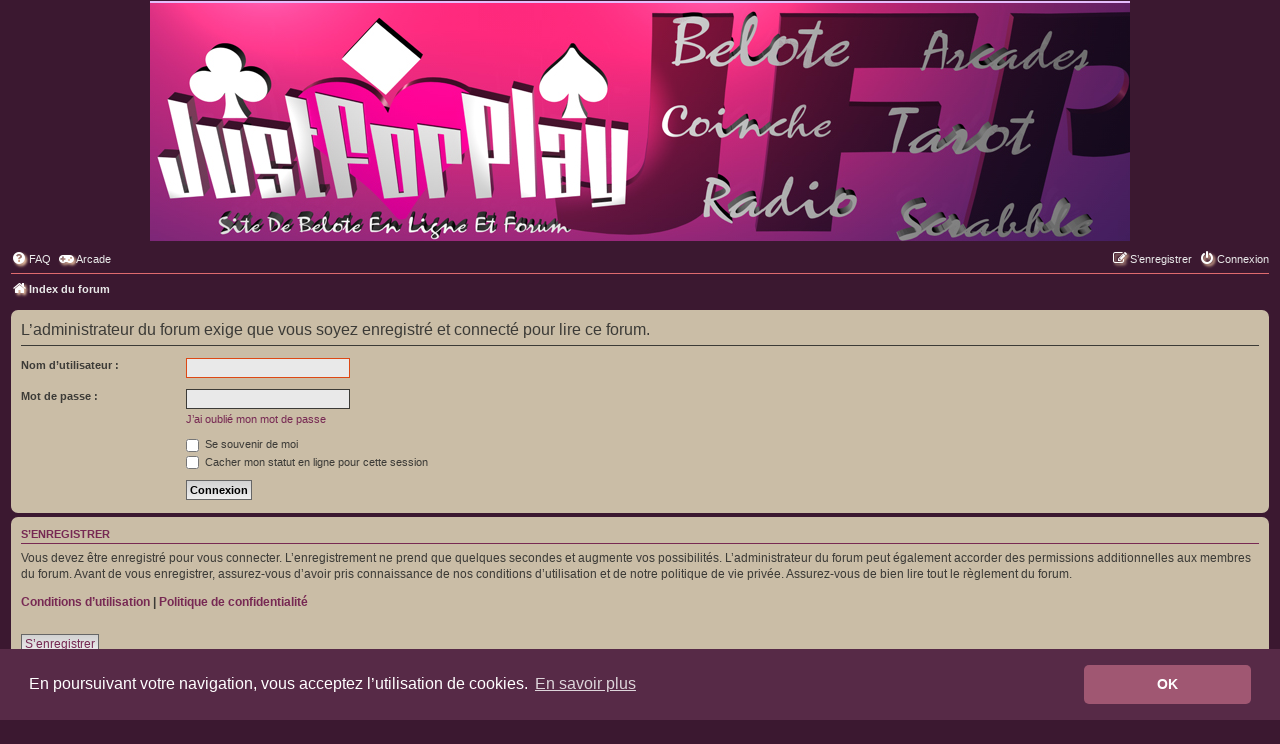

--- FILE ---
content_type: text/html; charset=UTF-8
request_url: https://www.justforplay.eu/phpBB3/viewtopic.php?t=6686&f=72&start=0&sid=977999d50ee0dec615ef15eed8711c96
body_size: 25110
content:
<!DOCTYPE html>
<html dir="ltr" lang="fr">
<head>
<meta charset="utf-8" />
<meta http-equiv="X-UA-Compatible" content="IE=edge">
<meta name="viewport" content="width=device-width, initial-scale=1" />

<title> - Connexion</title>

	<link rel="alternate" type="application/atom+xml" title="Flux - " href="/phpBB3/app.php/feed?sid=d02894841ae287fed9453dda432c025f">			<link rel="alternate" type="application/atom+xml" title="Flux - Nouveaux sujets" href="/phpBB3/app.php/feed/topics?sid=d02894841ae287fed9453dda432c025f">				

<!--
	phpBB style name: 	pro_ubuntu_lucid
	Based on style:   	prosilver (this is the default phpBB3 style)
	Original author:  	Tom Beddard ( http://www.subBlue.com/ )
	Modified by:      	Ishimaru Chiaki ( http://ishimaru-design.servhome.org )
	Ported by:			phpBB Spain ( https://www.phpbb-es.com )
-->


<link href="./styles/prosilver/theme/normalize.css?assets_version=461" rel="stylesheet">
<link href="./styles/prosilver/theme/base.css?assets_version=461" rel="stylesheet">
<link href="./styles/prosilver/theme/utilities.css?assets_version=461" rel="stylesheet">
<link href="./styles/prosilver/theme/common.css?assets_version=461" rel="stylesheet">
<link href="./styles/prosilver/theme/links.css?assets_version=461" rel="stylesheet">
<link href="./styles/prosilver/theme/content.css?assets_version=461" rel="stylesheet">
<link href="./styles/prosilver/theme/buttons.css?assets_version=461" rel="stylesheet">
<link href="./styles/prosilver/theme/cp.css?assets_version=461" rel="stylesheet">
<link href="./styles/prosilver/theme/forms.css?assets_version=461" rel="stylesheet">
<link href="./styles/prosilver/theme/icons.css?assets_version=461" rel="stylesheet">
<link href="./styles/prosilver/theme/colours.css?assets_version=461" rel="stylesheet">
<link href="./styles/prosilver/theme/responsive.css?assets_version=461" rel="stylesheet">

<link href="./assets/css/font-awesome.min.css?assets_version=461" rel="stylesheet">
<link href="./styles/pro_ubuntu_lucid/theme/stylesheet.css?assets_version=461" rel="stylesheet">



	<link href="./assets/cookieconsent/cookieconsent.min.css?assets_version=461" rel="stylesheet">

<!--[if lte IE 9]>
	<link href="./styles/prosilver/theme/tweaks.css?assets_version=461" rel="stylesheet">
<![endif]-->

		<meta name="MAS" content="Member Avatar & Status [MAS]=Dark❶ [dark1]" />
								
<link href="./ext/dark1/memberavatarstatus/styles/all/theme/mas_header.css?assets_version=461" rel="stylesheet" media="screen">
<link href="./ext/dmzx/mchat/styles/prosilver/theme/mchat.css?assets_version=461" rel="stylesheet" media="screen">
<link href="./ext/dmzx/navbar/styles/prosilver/theme/navbar.css?assets_version=461" rel="stylesheet" media="screen">
<link href="./ext/dmzx/newestmembers/styles/prosilver/theme/newestmembers.css?assets_version=461" rel="stylesheet" media="screen">
<link href="./ext/jv/arcade/styles/all/theme/arcade.css?assets_version=461" rel="stylesheet" media="screen">
<link href="./ext/jv/arcade/styles/prosilver/theme/arcade_colours.css?assets_version=461" rel="stylesheet" media="screen">
<link href="./ext/jv/arcade/styles/all/theme/arcade_responsive.css?assets_version=461" rel="stylesheet" media="screen">
<link href="./ext/jv/core/styles/all/theme/jva_core.css?assets_version=461" rel="stylesheet" media="screen">


<style>
	.mas-status-dot.mas-color {
		background-color: #000000;
	}
	.mas-status-dot.mas-color:after {
		background-color: #000000;
	}
	.mas-status-online .mas-status-dot.mas-color {
		background-color: #00FF00;
	}
	.mas-status-online .mas-status-dot.mas-color:after {
		background-color: #00FF00;
	}
</style>
					<!-- Global site tag (gtag.js) - Google Analytics -->
		<script async src="https://www.googletagmanager.com/gtag/js?id=G-19V4PRLF7N"></script>
		<script>
			window.dataLayer = window.dataLayer || [];
			function gtag(){dataLayer.push(arguments);}
			gtag('js', new Date());

			gtag('config', 'G-19V4PRLF7N', {});
		</script>
	
</head>
<body id="phpbb" class="nojs notouch section-viewtopic ltr ">


<!-- 
NOT INCLUDE FOR NOW top_dock.html 
-->

<div id="wrap" class="wrap">
	<a id="top" class="top-anchor" accesskey="t"></a>
	<div id="page-header">
		<div class="headerbar" role="banner">
					<div class="inner">
			<div id="site-description" class="site-description">
<!--				<a id="logo" class="logo" href="./index.php?sid=d02894841ae287fed9453dda432c025f" title="Index du forum"><span class="site_logo"></span></a>
				<p class="skiplink"><a href="#start_here">Vers le contenu</a></p> -->
			</div>
									
			</div>
					</div>
				<div class="navbar" role="navigation">
	<div class="inner">

	<ul id="nav-main" class="nav-main linklist" role="menubar">

		<li id="quick-links" class="quick-links dropdown-container responsive-menu hidden" data-skip-responsive="true">
			<a href="#" class="dropdown-trigger">
				<i class="icon fa-bars fa-fw" aria-hidden="true"></i><span>Accès rapide</span>
			</a>
			<div class="dropdown">
				<div class="pointer"><div class="pointer-inner"></div></div>
				<ul class="dropdown-contents" role="menu">
					
					
										<li class="separator"></li>

									</ul>
			</div>
		</li>

				<li data-skip-responsive="true">
			<a href="/phpBB3/app.php/help/faq?sid=d02894841ae287fed9453dda432c025f" rel="help" title="Foire aux questions (Questions posées fréquemment)" role="menuitem">
				<i class="icon fa-question-circle fa-fw" aria-hidden="true"></i><span>FAQ</span>
			</a>
		</li>
					<li class="arcade_menu dropdown-container" data-skip-responsive="true">
		<a class="dropdown-trigger" href="#" title="Jouez à des jeux dans l’arcade">
			<i class="icon fa-gamepad fa-fw" aria-hidden="true"></i><span>Arcade</span>
		</a>

		<div class="dropdown">
			<div class="pointer"><div class="pointer-inner"></div></div>
			<ul class="dropdown-contents" role="menu">
								<li>
					<a href="./arcade.php?sid=d02894841ae287fed9453dda432c025f" title="Jouez à des jeux dans l’arcade" role="menuitem">						<i class="icon fa-gamepad fa-fw" aria-hidden="true"></i><span><b>Arcade</b></span>
					</a>
										<ul>
												<li>
							<a href="./arcade.php?mode=stats&amp;sid=d02894841ae287fed9453dda432c025f#arcade_top" role="menuitem">								Statistiques							</a>
													</li>
												<li>
							<a href="./arcade.php?mode=ranking&amp;sid=d02894841ae287fed9453dda432c025f" role="menuitem">								Classement							</a>
													</li>
											</ul>
									</li>
								<li>
					<a href="./arcade.php?mode=challenge&amp;sid=d02894841ae287fed9453dda432c025f" title="Les joueurs se défient les uns les autres dans l’arcade." role="menuitem">						<i class="icon fa-bolt fa-fw" aria-hidden="true"></i><span><b>Défis</b></span>
					</a>
										<ul>
												<li>
							<a href="./arcade.php?mode=stats&amp;type=challenge&amp;sid=d02894841ae287fed9453dda432c025f#arcade_top" role="menuitem">								Statistiques							</a>
													</li>
											</ul>
									</li>
								<li>
					<a href="./arcade.php?mode=group_tournament&amp;sid=d02894841ae287fed9453dda432c025f" title="Les utilisateurs s’affrontent dans l’arcade." role="menuitem">						<i class="icon fa-users fa-fw" aria-hidden="true"></i><span><b>Tournoi de groupe</b></span>
					</a>
										<ul>
												<li>
							<a href="./arcade.php?mode=group_tournament&amp;type=final&amp;sid=d02894841ae287fed9453dda432c025f#tour_top" role="menuitem">								Tournois terminés							</a>
													</li>
												<li>
							<a href="./arcade.php?mode=stats&amp;type=group_tournament&amp;sid=d02894841ae287fed9453dda432c025f#arcade_top" role="menuitem">								Statistiques							</a>
													</li>
											</ul>
									</li>
								<li>
											<i class="icon fa-indent fa-fw" aria-hidden="true"></i><span><b>Statistiques détaillées</b></span>
					
										<ul>
												<li>
															<b>Statistiques d’arcade</b>							
														<ul>
																<li>
									<a href="./arcade.php?mode=stats&amp;ds=played_games&amp;sid=d02894841ae287fed9453dda432c025f#arcade_top" role="menuitem">
										Jeux joués									</a>
								</li>
																<li>
									<a href="./arcade.php?mode=stats&amp;ds=not_played_games&amp;sid=d02894841ae287fed9453dda432c025f#arcade_top" role="menuitem">
										Jeux non joués									</a>
								</li>
																<li>
									<a href="./arcade.php?mode=stats&amp;ds=played_users&amp;sid=d02894841ae287fed9453dda432c025f#arcade_top" role="menuitem">
										Utilisateurs joués									</a>
								</li>
																<li>
									<a href="./arcade.php?mode=stats&amp;ds=highscores&amp;sid=d02894841ae287fed9453dda432c025f#arcade_top" role="menuitem">
										Records									</a>
								</li>
																<li>
									<a href="./arcade.php?mode=stats&amp;ds=super_champions&amp;sid=d02894841ae287fed9453dda432c025f#arcade_top" role="menuitem">
										Super champions									</a>
								</li>
																<li>
									<a href="./arcade.php?mode=stats&amp;ds=favs&amp;sid=d02894841ae287fed9453dda432c025f#arcade_top" role="menuitem">
										Jeux favoris									</a>
								</li>
															</ul>
													</li>
												<li>
															<b>Statistiques du défi</b>							
														<ul>
																<li>
									<a href="./arcade.php?mode=stats&amp;ds=challenge_played_games&amp;sid=d02894841ae287fed9453dda432c025f#arcade_top" role="menuitem">
										Jeux joués									</a>
								</li>
																<li>
									<a href="./arcade.php?mode=stats&amp;ds=challenge_played_users&amp;sid=d02894841ae287fed9453dda432c025f#arcade_top" role="menuitem">
										Utilisateurs joués									</a>
								</li>
																<li>
									<a href="./arcade.php?mode=stats&amp;ds=challenge_winners&amp;sid=d02894841ae287fed9453dda432c025f#arcade_top" role="menuitem">
										Gagnants									</a>
								</li>
															</ul>
													</li>
												<li>
															<b>Statistiques des tournois de groupe</b>							
														<ul>
																<li>
									<a href="./arcade.php?mode=stats&amp;ds=group_tours_played_games&amp;sid=d02894841ae287fed9453dda432c025f#arcade_top" role="menuitem">
										Jeux joués									</a>
								</li>
																<li>
									<a href="./arcade.php?mode=stats&amp;ds=group_tours_played_users&amp;sid=d02894841ae287fed9453dda432c025f#arcade_top" role="menuitem">
										Utilisateurs joués									</a>
								</li>
																<li>
									<a href="./arcade.php?mode=stats&amp;ds=group_tours_winners&amp;sid=d02894841ae287fed9453dda432c025f#arcade_top" role="menuitem">
										Gagnants									</a>
								</li>
															</ul>
													</li>
											</ul>
									</li>
								<li>
					<a href="./app.php/help/arcade_faq?sid=d02894841ae287fed9453dda432c025f#faqlinks" title="Foire aux questions (Questions posées fréquemment)" role="menuitem">						<i class="icon fa-question-circle fa-fw" aria-hidden="true"></i><span>FAQ</span>
					</a>
									</li>
							</ul>
		</div>
	</li>
						
			<li class="rightside"  data-skip-responsive="true">
			<a href="./ucp.php?mode=login&amp;redirect=viewtopic.php%3Ff%3D72%26start%3D0%26t%3D6686&amp;sid=d02894841ae287fed9453dda432c025f" title="Connexion" accesskey="x" role="menuitem">
				<i class="icon fa-power-off fa-fw" aria-hidden="true"></i><span>Connexion</span>
			</a>
		</li>
					<li class="rightside" data-skip-responsive="true">
				<a href="./ucp.php?mode=register&amp;sid=d02894841ae287fed9453dda432c025f" role="menuitem">
					<i class="icon fa-pencil-square-o  fa-fw" aria-hidden="true"></i><span>S’enregistrer</span>
				</a>
			</li>
						</ul>

	<ul id="nav-breadcrumbs" class="nav-breadcrumbs linklist navlinks" role="menubar">
				
		
		<li class="breadcrumbs" itemscope itemtype="https://schema.org/BreadcrumbList">

			
							<span class="crumb" itemtype="https://schema.org/ListItem" itemprop="itemListElement" itemscope><a itemprop="item" href="./index.php?sid=d02894841ae287fed9453dda432c025f" accesskey="h" data-navbar-reference="index"><i class="icon fa-home fa-fw"></i><span itemprop="name">Index du forum</span></a><meta itemprop="position" content="1" /></span>

			
					</li>

		
			</ul>

	</div>
</div>
	</div>

	
	<a id="start_here" class="anchor"></a>
	<div id="page-body" class="page-body" role="main">
		
			<noscript>
	<div class="rules" style="margin-bottom: 10px;">
		<div class="inner">
			<div style="text-align: center;">Vous devez activer JavaScript dans votre navigateur pour entrer dans l’arcade.</div>
		</div>
	</div>
</noscript>






<form action="./ucp.php?mode=login&amp;sid=d02894841ae287fed9453dda432c025f" method="post" id="login" data-focus="username">
<div class="panel">
	<div class="inner">

	<div class="content">
		<h2 class="login-title">L’administrateur du forum exige que vous soyez enregistré et connecté pour lire ce forum.</h2>

		<fieldset class="fields1">
				<dl>
			<dt><label for="username">Nom d’utilisateur :</label></dt>
			<dd><input type="text" tabindex="1" name="username" id="username" size="25" value="" class="inputbox autowidth" autocomplete="username" /></dd>
		</dl>
		<dl>
			<dt><label for="password">Mot de passe :</label></dt>
			<dd><input type="password" tabindex="2" id="password" name="password" size="25" class="inputbox autowidth" autocomplete="current-password" /></dd>
							<dd><a href="/phpBB3/app.php/user/forgot_password?sid=d02894841ae287fed9453dda432c025f">J’ai oublié mon mot de passe</a></dd>									</dl>
						<dl>
			<dt>&nbsp;</dt>
			<dd><label for="autologin"><input type="checkbox" name="autologin" id="autologin" tabindex="4" /> Se souvenir de moi</label></dd>			<dd><label for="viewonline"><input type="checkbox" name="viewonline" id="viewonline" tabindex="5" /> Cacher mon statut en ligne pour cette session</label></dd>
		</dl>
		
		<input type="hidden" name="redirect" value="./viewtopic.php?f=72&amp;start=0&amp;t=6686&amp;sid=d02894841ae287fed9453dda432c025f" />
<input type="hidden" name="creation_time" value="1769025836" />
<input type="hidden" name="form_token" value="30441433c736fef4851879a097e6748fe5bf32a1" />

		
		<dl>
			<dt>&nbsp;</dt>
			<dd><input type="hidden" name="sid" value="d02894841ae287fed9453dda432c025f" />
<input type="submit" name="login" tabindex="6" value="Connexion" class="button1" /></dd>
		</dl>
		</fieldset>
	</div>

		</div>
</div>


	<div class="panel">
		<div class="inner">

		<div class="content">
			<h3>S’enregistrer</h3>
			<p>Vous devez être enregistré pour vous connecter. L’enregistrement ne prend que quelques secondes et augmente vos possibilités. L’administrateur du forum peut également accorder des permissions additionnelles aux membres du forum. Avant de vous enregistrer, assurez-vous d’avoir pris connaissance de nos conditions d’utilisation et de notre politique de vie privée. Assurez-vous de bien lire tout le règlement du forum.</p>
			<p><strong><a href="./ucp.php?mode=terms&amp;sid=d02894841ae287fed9453dda432c025f">Conditions d’utilisation</a> | <a href="./ucp.php?mode=privacy&amp;sid=d02894841ae287fed9453dda432c025f">Politique de confidentialité</a></strong></p>
			<hr class="dashed" />
			<p><a href="./ucp.php?mode=register&amp;sid=d02894841ae287fed9453dda432c025f" class="button2">S’enregistrer</a></p>
		</div>

		</div>
	</div>

</form>

			</div>


<div id="page-footer" class="page-footer" role="contentinfo">
	<div class="navbar" role="navigation">
	<div class="inner">

	<ul id="nav-footer" class="nav-footer linklist" role="menubar">
		<li class="breadcrumbs">
									<span class="crumb"><a href="./index.php?sid=d02894841ae287fed9453dda432c025f" data-navbar-reference="index"><i class="icon fa-home fa-fw" aria-hidden="true"></i><span>Index du forum</span></a></span>					</li>
		
				<li class="rightside">Heures au format <span title="Europe/Paris">UTC+01:00</span></li>
							<li class="rightside">
				<a href="/phpBB3/app.php/user/delete_cookies?sid=d02894841ae287fed9453dda432c025f" data-ajax="true" data-refresh="true" role="menuitem">
					<i class="icon fa-trash fa-fw" aria-hidden="true"></i><span>Supprimer les cookies</span>
				</a>
			</li>
														</ul>

	</div>
</div>

	<div class="copyright">
				<p class="footer-row">
			<span class="footer-copyright">Développé par <a href="https://www.phpbb.com/">phpBB</a>&reg; Forum Software &copy; phpBB Limited</span>
		</p>
				<p class="footer-row">
			<span class="footer-copyright">Traduit par <a href="https://www.phpbb-fr.com">phpBB-fr.com</a></span>
		</p>
				<p class="footer-row">
	<span class="footer-copyright">
		Powered by <a href="https://jv-arcade.com/" onclick="window.open(this.href); return false;">phpBB Arcade</a> &copy; JV-Arcade Group
	</span>
</p>
		<p class="footer-row" role="menu">
			<a class="footer-link" href="./ucp.php?mode=privacy&amp;sid=d02894841ae287fed9453dda432c025f" title="Confidentialité" role="menuitem">
				<span class="footer-link-text">Confidentialité</span>
			</a>
			|
			<a class="footer-link" href="./ucp.php?mode=terms&amp;sid=d02894841ae287fed9453dda432c025f" title="Conditions" role="menuitem">
				<span class="footer-link-text">Conditions</span>
			</a>
		</p>
					</div>

	<div id="darkenwrapper" class="darkenwrapper" data-ajax-error-title="Erreur AJAX" data-ajax-error-text="Quelque chose s’est mal passé lors du traitement de votre demande." data-ajax-error-text-abort="Requête annulée par l’utilisateur." data-ajax-error-text-timeout="Votre demande a expiré. Essayez à nouveau." data-ajax-error-text-parsererror="Quelque chose s’est mal passé lors du traitement de votre demande et le serveur a renvoyé une réponse invalide.">
		<div id="darken" class="darken">&nbsp;</div>
	</div>

	<div id="phpbb_alert" class="phpbb_alert" data-l-err="Erreur" data-l-timeout-processing-req="Délai d’attente de la demande dépassé.">
		<a href="#" class="alert_close">
			<i class="icon fa-times-circle fa-fw" aria-hidden="true"></i>
		</a>
		<h3 class="alert_title">&nbsp;</h3><p class="alert_text"></p>
	</div>
	<div id="phpbb_confirm" class="phpbb_alert">
		<a href="#" class="alert_close">
			<i class="icon fa-times-circle fa-fw" aria-hidden="true"></i>
		</a>
		<div class="alert_text"></div>
	</div>
</div>

</div>

<div>
	<a id="bottom" class="anchor" accesskey="z"></a>
	</div>

<script src="./assets/javascript/jquery-3.7.1.min.js?assets_version=461"></script>
<script src="./assets/javascript/core.js?assets_version=461"></script>

	<script src="./assets/cookieconsent/cookieconsent.min.js?assets_version=461"></script>
	<script>
		if (typeof window.cookieconsent === "object") {
		window.addEventListener("load", function(){
			window.cookieconsent.initialise({
				"palette": {
					"popup": {
						"background": "#572a47"
					},
					"button": {
						"background": "#a05772"
					}
				},
				"theme": "classic",
				"content": {
					"message": "En\u0020poursuivant\u0020votre\u0020navigation,\u0020vous\u0020acceptez\u0020l\u2019utilisation\u0020de\u0020cookies.",
					"dismiss": "OK",
					"link": "En\u0020savoir\u0020plus",
					"href": "./ucp.php?mode=privacy&amp;sid=d02894841ae287fed9453dda432c025f"
					}
				});
			});
				}
	</script>

	
	<div id="phpBB_Arcade_Script">
	<script>
		var phpBBArcade = {
				lang: {
									colon				: "\u00A0\u003A",
					thx_rating			: "Merci\u0020pour\u0020votre\u0020\u00E9valuation.",
					fav_add				: "Ajout\u00E9\u0020aux\u0020favoris",
					fav_del				: "Retir\u00E9\u0020des\u0020favoris",
					limit_error			: "Limiter\u0020l\u2019erreur",
					close_window		: "Fermer\u0020la\u0020fen\u00EAtre",
					jump_arcade_page	: "\u0025sAller\u0020dans\u0020la\u0020page\u0020principale\u0020d\u2019arcade\u0025s",
					jump_forum_page		: "\u0025sAcc\u00E9der\u0020\u00E0\u0020la\u0020page\u0020principale\u0020du\u0020forum\u0025s",
					info				: "Informations",
					error				: "Erreur\u0020g\u00E9n\u00E9rale",
					request_error		: "Erreur\u0020requ\u00EAte\u0020\u0021",
					empty_data			: "Les\u0020donn\u00E9es\u0020vides\u0020sont\u0020arriv\u00E9es\u0020\u0021",
					play_link			: "Jouer\u0020\u00E0\u0020un\u0020jeu",
					view_category		: "Voir\u0020la\u0020cat\u00E9gorie",
					view_stats			: "Voir\u0020les\u0020statistiques\u0020d\u2019arcade",
					view_chall_stats	: "Voir\u0020les\u0020statistiques\u0020du\u0020d\u00E9fi",
					game_stats			: "Statistiques\u0020du\u0020jeu",
					download_game		: "T\u00E9l\u00E9charge\u0020le\u0020jeu",
					game_name			: "Nom\u0020du\u0020jeu",
					game_category		: "Cat\u00E9gorie\u0020du\u0020jeu",
					game_desc			: "Description\u0020de\u0020jeu",
					game_control		: "Contr\u00F4le\u0020du\u0020jeu",
					game_info			: "Info\u0020jeu",
					game_install_date	: "Date\u0020d\u2019installation\u0020du\u0020jeu",
					game_size			: "Taille\u0020du\u0020jeu",
					game_width			: "Largeur\u0020du\u0020jeu",
					game_height			: "Hauteur\u0020du\u0020jeu",
					click_play			: "Cliquer\u0020pour\u0020jouer",
					view_challenge		: "Voir\u0020le\u0020d\u00E9fi",
					active				: "Active",
					inactive			: "Inactif",
					js_key_unknown		: "Le\u0020code\u0020JavaScript\u0020\u00AB\u0020\u0025s\u0020\u00BB\u0020est\u0020inconnu.\u0020Veuillez\u0020le\u0020signaler\u0020\u00E0\u0020un\u0020administrateur.",
					game_gdpr			: "Attention\u0020\u0021\u003Cbr\u003E\u003Cbr\u003ECe\u0020jeu\u0020veut\u0020charger\u0020des\u0020fichiers\u0020depuis\u0020des\u0020sites\u0020externes.\u0020Ce\u0020comportement\u0020pourrait\u0020mettre\u0020en\u0020danger\u0020la\u0020s\u00E9curit\u00E9\u0020de\u0020vos\u0020donn\u00E9es\u0020personnelles.\u003Cbr\u003E\u003Cbr\u003ESite\u0028s\u0029\u0020affect\u00E9\u0028s\u0029\u0020\u003A\u003Cbr\u003E\u0025s\u003Cbr\u003E\u003Cbr\u003EVeuillez\u0020lire\u0020notre\u0020politique\u0020de\u0020confidentialit\u00E9\u0020pour\u0020ces\u0020sites\u0020web.\u0020S\u2019il\u0020n\u2019y\u0020a\u0020pas\u0020de\u0020description\u0020de\u0020ces\u0020sites\u0020web\u0020dans\u0020notre\u0020politique\u0020de\u0020confidentialit\u00E9,\u0020veuillez\u0020signaler\u0020ce\u0020jeu\u0020\u00E0\u0020un\u0020administrateur,\u0020car\u0020cela\u0020enfreindra\u0020notre\u0020politique\u0020de\u0020confidentialit\u00E9\u0020et\u0020le\u0020RGPD.",
					game_web			: "\u003Cstrong\u003ESite\u0020web\u0020\u003A\u003C\/strong\u003E\u0020\u0025s",
					game_web_file		: "\u003Cstrong\u003EEmplacement\u0020du\u0020fichier\u0020\u003A\u003C\/strong\u003E\u0020\u0025s",
					game_continue		: "Continuez\u0020\u00E0\u0020jouer",
					game_report			: "Signaler\u0020un\u0020jeu",
					game_exit			: "Sortir\u0020du\u0020jeu",
					report_name			: "Rapport\u0020fait\u0020par",
					report_type			: "Type\u0020d\u2019erreur",
					report_desc			: "Description\u0020de\u0020l\u2019erreur",
					gt_flash			: "Jeu\u0020flash",
					gt_html5			: "Jeu\u0020HTML\u00205"
				},
				main: {
															Version			: "7.7.7",
					BUrl			: "https://www.justforplay.eu/phpBB3/",
					JaLof			: "jv_arcade_light_off",
					Jgc				: "jva_game_container",
					Jagb			: "jv_arcade_game_border",
					Jagr			: "jva_game_resize",
					GdId			: "jv_arcade_game",
					GiM				: "jva_game_menu",
					AjC				: "arcade_js_confirm",
					LoadWait		: true,
					s_simple_header	: false,
					s_challenge		: false,
					SupportSite		: 'https://jv-arcade.com/',
					ArcadeRootPath	: "./",
					GamePlay		: false,
					Intro			: true,
					FullScreen		: false,
					PopupTopPos		: false,
									s_game_image	: true,
					s_arcade_stats	: true,
					s_games_download: false,
					s_game_popup	: true,
					s_html5_icon	: true,
					s_flash_icon	: true,

					Cookie_Settings	: '; path=/; domain=.justforplay.eu; secure; SameSite=Lax',
					BoardCookieName	: "phpbb3_jeu2019",
					RUrl			: "./arcade.php?sid=d02894841ae287fed9453dda432c025f",
					T_as_path		: "./arcade/assets",
										AjaxUrl			: "./ext/jv/arcade/ajax/ajax.php?sid=d02894841ae287fed9453dda432c025f",
																							GameTop : "gametop"
				}
			};
	</script>
</div>
<div id="JVA_Core_Script">
	<script>
		var JvaCore = {
			Version: "1.0.17",
			Lang: {
				sep_decimal		: ",",
				sep_thousands	: "."
			}
		}
	</script>
</div>




<script src="./styles/prosilver/template/forum_fn.js?assets_version=461"></script>
<script src="./styles/prosilver/template/ajax.js?assets_version=461"></script>
<script src="./ext/jv/core/styles/all/template/js/jva_core.min.js?assets_version=461"></script>
<script src="./arcade/assets/javascript/core.js?assets_version=461"></script>


		
	
	
<!--
<div id="bottom-dock">
	<div id="bottom-dock-right">
		<ul class="linklist">
			<li class="icon-home"><strong><a href="http://ishimaru-design.servhome.org" accesskey="h">Pro Ubuntu Lucid Style</a></strong></li>
			<li class="rightside">Ported 3.3 by <strong><a href="https://www.phpbb-es.com/">phpBB Spain</a></strong></li>
		</ul>
	</div>
</div>
-->
</body>
</html>


--- FILE ---
content_type: text/css
request_url: https://www.justforplay.eu/phpBB3/styles/pro_ubuntu_lucid/theme/stylesheet.css?assets_version=461
body_size: 26511
content:
/*  Style Sheet
    --------------------------------------------------------------
	Style name: 		pro_ubuntu_lucid
	Based on style:   	prosilver (the default phpBB 3.3.x style)
	Original author:  	Tom Beddard ( http://www.subBlue.com/ )
	Modified by:      	Ishimaru Chiaki ( http://ishimaru-design.servhome.org )
	Ported by:			phpBB Spain ( https://www.phpbb-es.com ) 
    --------------------------------------------------------------
*/

@import url("docks.css?v=3.3.2");

html {
	background-color: #3C3B37;
}
body {
	color: #E9E9E9;
	background-color: #5C5b56;
}

html, body {
	color: #E9E9E9;
    background-color: #3B1830;
	background-repeat: repeat-x;
	background-attachment: fixed;
	padding: 0;
}

h1 {
	color: #FFFFFF;
}

h2 {
	color: #E9E9E9;
}

h3 {
	border-bottom-color: #E0CE96;
	color: #DFD8C8;
}

hr {
	border-color: #FFFFFF;
	border-top-color: #E0CE96;
}

hr.dashed {
	border-top-color: #CABDA6;
}

#wrap {
	margin: 0 auto;
    max-width: 100%;
	border-radius: 0;
	padding: 0px;
	background-color: #3B1830;
	border-color: #3B1830;
}

#page-header
{
	margin: 0px;
	background: #222222 none repeat-x top left;
}

#page-header .navbar
{
	border-top-color: #772953;
	background-color: #3B1830;
}
#page-header .navbar ul.navlinks
{
	border-bottom-color: #772953;
}

#page-footer .navbar {
    border-top-color: #772953;
    background-color: #3B1830;
}

#page-body {
	margin: 4px 0;
	clear: both;
	padding-left: 10px;
	padding-right: 10px;
}

#page-footer {
	clear: both;
	padding-left: 10px;
	padding-right: 10px;
}

#page-footer h3 {
	margin-top: 20px;
}

.navbar {
	background-color: #EBE2B9;
}

.site_logo {
    background-image: url(./images/logo.jpg);
 /**    display: inline-block; **/
    width: 980px;
    height: 110px;
}

.search-header {
    box-shadow: 0 0 10px #3B1830;
}

.headerbar {
	background: #EBEBEB none no-repeat 100% 0;
	color: #FFFFFF;
	margin-bottom: 0px;
	height: 230px;
	overflow: hidden;
	border-radius: 0px;
	background-position: center;
}

.headerbar {
	background-color: #3B1830;
	background-image: url(./images/logo.jpg);
	color: #FFFFFF;
}

.forabg {
	background: #45484d;
	background: -moz-linear-gradient(top,  #45484d 0%, #000000 100%);
	background: -webkit-linear-gradient(top,  #45484d 0%,#000000 100%);
	background: linear-gradient(to bottom,  #45484d 0%,#000000 100%);
	filter: progid:DXImageTransform.Microsoft.gradient( startColorstr='#45484d', endColorstr='#000000',GradientType=0 );
}

.forumbg {
	background: #45484d;
	background: -moz-linear-gradient(top,  #45484d 0%, #000000 100%);
	background: -webkit-linear-gradient(top,  #45484d 0%,#000000 100%);
	background: linear-gradient(to bottom,  #45484d 0%,#000000 100%);
	filter: progid:DXImageTransform.Microsoft.gradient( startColorstr='#45484d', endColorstr='#000000',GradientType=0 );
}

.panel {
	background-color: #CABDA6;
	color: #3C3B37;
}
.panel h3 {
	color: #772953;
	border-bottom-color: #772953;
}
.panel p a {
	color: #772953;
}
.panel .linklist a {
	color: #772953;
}

.post:target .content {
	color: #000000;
}

.post:target h3 a {
	color: #000000;
}

.bg1	{ background-color: #F2EEE6; }
.bg2	{ background-color: #F0EBE2; }
.bg3	{ background-color: #CABDA6; }
.bg4	{ background-color: #6C3C55; }

.ucprowbg {
	background-color: #DCDEE2;
}

.fieldsbg {
	background-color: #E7E8EA;
}

ul.forums {
    background-color: #CABDA6;
    background-image: -webkit-linear-gradient(top, #CABDA6 0%, #EEF5F9 100%);
    background-image: linear-gradient(to bottom, #CABDA6 0%,#EEF5F9 100%);
    filter: progid:DXImageTransform.Microsoft.gradient( startColorstr='#CABDA6', endColorstr='#EEF5F9',GradientType=0 );
}

/* Table styles */

table.table1 thead th {
	color: #FFFFFF;
}

table.table1 tbody tr {
	border-color: #BFC1CF;
}

table.table1 tbody tr:hover, table.table1 tbody tr.hover {
	background-color: #E9E9E9;
	color: #000000;
}

table.table1 td {
	color: #3C3B37;
}
table.table1 td a {
	color: #3C3B37;
}

table.table1 tbody td {
	border-top-color: #FAFAFA;
}

table.table1 tbody th {
	border-bottom-color: #000000;
	color: #333333;
	background-color: #FFFFFF;
}

table.info tbody th {
	color: #000000;
}

/* Misc layout styles */

dl.details dt {
	color: #000000;
}

dl.details dd {
	color: #3C3B37;
}

.sep {
	color: #3C3B37;
}

/* Miscellaneous styles */

 .copyright {
	font-size: 10px;
 	text-align: center;
	padding: 10px;
	color: #E9E9E9;
}

.footer-row {
	font-size: 10px;
	line-height: 1.8;
	margin: 0;
}

.error {
	color: #BC2A4D;
}

.reported {
	background-color: #EEBB84;
}

li.reported:hover {
	background-color: #CABDA6 !important;
}

div.rules {
	background-color: #F6CCA8;
	color: #CD010;
}
div.rules a {
	color: #772953;
}

p.rules {
	background-color: #ECD5D8;
	background-image: none;
}
p.rules a {
	color: #772953;
}

/* Colours and backgrounds for Links */

a:link	{ color: #DFD8C8; }
a:visited	{ color: #DFD8C8; }
a:hover	{ color: #DD4814; }
a:active	{ color: #565248; }

/* Links on the top navbar */
#page-header .navbar a { color: #E9E9E9;}

/* Links on gradient backgrounds */
#search-box a:link, .navbg a:link, .forumbg .header a:link, .forabg .header a:link, th a:link {
	color: #FFFFFF;
}

#search-box a:visited, .navbg a:visited, .forumbg .header a:visited, .forabg .header a:visited, th a:visited {
	color: #FFFFFF;
}

#search-box a:hover, .navbg a:hover, .forumbg .header a:hover, .forabg .header a:hover, th a:hover {
	color: #E57A3E;
}

#search-box a:active, .navbg a:active, .forumbg .header a:active, .forabg .header a:active, th a:active {
	color: #565248;
}

/* Links for forum/topic lists */
a.forumtitle {
	color: #772953;
}

a.forumtitle:hover {
	color: #DD4814;
}

a.forumtitle:active {
	color: #772953;
}

a.topictitle {
	color: #772953;
}

a.topictitle:hover {
	color: #DD4814;
}

a.topictitle:active {
	color: #772953;
}

/* Post body links */
.postlink:link {
	color: #772953;
	border-bottom-color: #980000;
}

.postlink:visited {
	color: #772953;
	border-bottom-color: #565248;
}

.postlink:active {
	color: #772953;
}

.postlink:hover {
	background-color:transparent;
	color: #DD4814;
}

.signature a, .signature a:visited, .signature a:hover, .signature a:active {
	background-color: transparent;
	color: #772953;
}

/* Profile links */
.postprofile a:link, .postprofile a:visited, .postprofile dt.author a, p.author a {
	color: #772953;
}

.postprofile a:hover, .postprofile dt.author a:hover, p.author a:hover {
	color: #DD4814;
}
.postprofile a:active {
	color: #772953;
}

/* Profile searchresults */	
.search .postprofile a {
	color: #772953;
}

.search .postprofile a:hover {
	color: #DD4814;
}

/* Back to top of page */

a.up:hover {
	background-color: transparent;
}

a.left:hover {
	color: #DD4814;
}

a.right:hover {
	color: #DD4814;
}

#top-dock a, #bottom-dock a {
	color: #DFD8C8;
}
#top-dock a:hover, #bottom-dock a:hover {
	color: #DD4814;
}

.post h3 a {
	color: #772953;
}
li.row a {
	color: #772953;
}
.notice a {
	color: #772953;
}
div.ignore a {
	color: #772953;
}

/* Colours and backgrounds */

dl.row-item dt, dl.row-item dd {
    min-height: 45px;
}

ul.topiclist li {
	color: #3C3B37;
}

ul.topiclist dd {
	border-left-color: #FFFFFF;
}

.rtl ul.topiclist dd {
	border-right-color: #FFFFFF;
	border-left-color: transparent;
}

ul.topiclist li.row dt a.subforum {
	color: #772953;
}

ul.topiclist li.row dt a.subforum:hover {
	color: #DD4814;
}

li.row {
    border-top-color: #FFFFFF;
    border-bottom-color: #3C3B37;
}

li.row strong {
	color: #3C3B37;
}

li.row:hover {
	background-color: #E9E9E9;
}

li.row:hover dd {
	border-left-color: #CABDA6;
}

.rtl li.row:hover dd {
	border-right-color: #CABDA6;
	border-left-color: transparent;
}

li.header dt, li.header dd {
	color: #FFFFFF;
}

ul.linklist li.responsive-menu {
    position: relative;
    margin: 0 5px 0 5px;
}

/* Forum list column styles */
ul.topiclist dd.searchextra {
	color: #3C3B37;
}

/* Post body styles
----------------------------------------*/
.postbody {
	color: #3C3B37;
}
.postbody h3 {
	color: #772953;
}

/* Content container styles */
.content {
	color: #3C3B37;
}

.content h2, .panel h2 {
	color: #3C3B37;
	border-bottom-color: #3C3B37;
}
.content a, .panel a {
	color: #772953;
}
.content a:hover, .panel a:hover {
	color: #DD4814;
}

dl.faq dt {
	color: #3C3B37;
}
dl.faq dd {
	color: #3C3B37;
}

.posthilit {
	background-color: #F3BFCC;
	color: #BC2A4D;
}

/* Post signature */
.signature {
	border-top-color: #CABDA6;
}

/* Post noticies */
.notice {
	border-top-color:  #E9E9E9;
}

/* UCP navigation menu
----------------------------------------*/

/* Link styles for the sub-section links */
.navigation a {
	color: #333333;
	background: #CABDA6; /* Old browsers */ /* FF3.6+ */
	background: -webkit-linear-gradient(left, #CABDA6 50%, #CABDA6 100%);
	background: linear-gradient(to right, #CABDA6 50%,#CABDA6 100%); /* W3C */
	filter: progid:DXImageTransform.Microsoft.gradient( startColorstr='#CABDA6', endColorstr='#CABDA6',GradientType=1 ); /* IE6-9 */
}

.rtl .navigation a {
	background: #B4C4D1; /* Old browsers */ /* FF3.6+ */
	background: -webkit-linear-gradient(left, #CADCEB 50%, #B4C4D1 100%);
	background: linear-gradient(to right, #CADCEB 50%,#B4C4D1 100%); /* W3C */
	filter: progid:DXImageTransform.Microsoft.gradient( startColorstr='#CADCEB', endColorstr='#B4C4D1',GradientType=1 ); /* IE6-9 */
}

.navigation a:hover {
	background: #E9E9E9;
	color: #BC2A4D;
	filter: progid:DXImageTransform.Microsoft.gradient(enabled = false);
}

.navigation .active-subsection a {
	background: #E9E9E9;
	color: #D31141;
	filter: progid:DXImageTransform.Microsoft.gradient(enabled = false);
}

.navigation .active-subsection a:hover {
	color: #D31141;
}

@media only screen and (max-width: 900px), only screen and (max-device-width: 900px)
{
	#navigation a, .rtl #navigation a {
		background: #B2C2CF;
	}
}

/* CP tabbed menu
----------------------------------------*/
.tabs .tab > a {
	background: #F0EBE2;
	color: #536482;
}

.tabs .tab > a:hover {
	background: #E9E9E9;
	color: #D31141;
}

.tabs .activetab > a,
.tabs .activetab > a:hover {
	background-color: #CABDA6; /* Old browsers */ /* FF3.6+ */
	background-image: -webkit-linear-gradient(top, #CABDA6 0%, #CABDA6 100%);
	background-image: linear-gradient(to bottom, #CABDA6 0%,#CABDA6 100%); /* W3C */
	filter: progid:DXImageTransform.Microsoft.gradient( startColorstr='#CABDA6', endColorstr='#CABDA6',GradientType=0 ); /* IE6-9 */
	border-color: #CABDA6;
	box-shadow: 0 1px 1px #CABDA6 inset;
	color: #333333;
}

.tabs .activetab > a:hover {
	color: #000000;
}

/* Buttons CSS */

.button {
	display: inline-block;
	padding: 2px 8px;
	font-size: 13px;
	font-weight: 600;
	font-family: bebasregular, "Open Sans", "Droid Sans", Verdana, Arial, Helvetica;
	line-height: 1.4;
	text-align: center;
	white-space: nowrap;
	vertical-align: middle;
	-ms-touch-action: manipulation;
	    touch-action: manipulation;
	cursor: pointer;
	-webkit-user-select: none;
	   -moz-user-select: none;
	    -ms-user-select: none;
	        user-select: none;
	border: 1px solid transparent;
}

.button:focus,
.button:hover {
 	text-decoration: none;
 	outline: none;
}

.caret {
	border-left: 1px solid;
	position: relative;
	right: -6px;
}

.caret i {
	vertical-align: top;
}

.button {
    background-image: linear-gradient(to bottom, #EB660C 0%,#EB660C 100%);
	-webkit-box-shadow: 0 0 0 1px #EB660C inset;
    filter: progid:DXImageTransform.Microsoft.gradient( startColorstr='#EB660C', endColorstr='#E9E9E9',GradientType=0 );
    border: 1px solid #EB660C;
	color: #333333;
}

.button:hover, .button:focus {
	color: #D60000;
	background-color: #B8637A;
	border-color: #B8637A;
}

.button:active {
	color:#FFFFFF;
	background-color:#D60000;
}

.button .icon,
.button-secondary {
	color: #333333;
}

.button-secondary:focus,
.button-secondary:hover,
.button:focus .icon,
.button:hover .icon {
	color: #000000;
}

.button-search:hover,
.button-search-end:hover {
	border-color: #C7C3BF;
}

.caret	{ border-color: #DADADA; }
.caret	{ border-color: #C7C3BF; }

.contact-icons a		{ border-color: #DCDCDC; }
.contact-icons a:hover	{ background-color: #FEC000; }

/* Pagination */

.pagination li a {
	background: #E9E9E9;
	filter: none;
	border-color: #EB660C;
	box-shadow: none;
	-webkit-box-shadow: none;
	color: #5C758C;
}

.pagination li.ellipsis span {
	background: transparent;
	color: #000000;
}

.pagination li.active span {
	background: #EB660C;
	border-color: #EB660C;
	color: #FFFFFF;
}

.pagination li a:hover, .pagination li a:hover .icon, .pagination .dropdown-visible a.dropdown-trigger, .nojs .pagination .dropdown-container:hover a.dropdown-trigger {
	background: #A89279;
	border-color: #EB660C;
	filter: none;
	color: #FFFFFF;
	text-shadow: none;
}

.dropdown-extended .header {
    padding: 0 10px;
    font-family: Arial, "Helvetica Neue", Helvetica, Arial, sans-serif;
    font-weight: bold;
    text-align: left;
    text-shadow: 1px 1px 1px #772953;
    text-transform: uppercase;
    line-height: 3em;
    border-bottom: 1px solid;
    border-radius: 5px 5px 0 0;
}

.dropdown-extended a.mark_read {
    background-color: transparent;
}

/* Signature */
.signature {
    margin-top: 1.5em;
    padding-top: 0.2em;
    font-size: 1.1em;
    border-top: 2px dashed #EB660C;
    clear: left;
    line-height: 140%;
    overflow: hidden;
    width: 100%;
}

/* Mini tabbed menu used in MCP
----------------------------------------*/
.minitabs .tab > a {
	background-color: #E1EBF2;
}

.minitabs .activetab > a,
.minitabs .activetab > a:hover {
	background-color: #F9F9F9;
	color: #333333;
}

/* Responsive tabs
----------------------------------------*/
.responsive-tab .responsive-tab-link:before {
	border-color: #536482;
}

.responsive-tab .responsive-tab-link:hover:before {
	border-color: #D31141;
}

/* BBCode styles */
/* Quote block */
blockquote {
	background-color: #E9DCC6;
	border-color:#9C8F78;
	border-style: dashed;
	border-width: 1px;
}

blockquote blockquote {
	/* Nested quotes */
	background-color: #E2D5BF;
}

blockquote blockquote blockquote {
	/* Nested quotes */
	background-color: #DBCEB8;
}

/* Code block */
dl.codebox {
	background-color: #FFFFFF;
	border-color: #9C8F78;
	border-style: dashed;
	border-width: 1px;
}

dl.codebox dt {
	border-bottom-color:  #9C8F78;
}

dl.codebox code {
	color: #3C3B37;
}

.syntaxbg		{ color: #FFFFFF; }
.syntaxcomment	{ color: #FF8000; }
.syntaxdefault	{ color: #0000BB; }
.syntaxhtml		{ color: #000000; }
.syntaxkeyword	{ color: #007700; }
.syntaxstring	{ color: #DD0000; }

/* Attachments */
.attachbox {
	background-color: #E9E9E9;
	border-color: #9C8F78;
}

.pm-message .attachbox {
	background-color: #E9E9E9;
}

.attachbox dd {
	border-top-color: #9C8F78;
}

.attachbox p {
	color: #666666;
}

.attachbox p.stats {
	color: #666666;
}
.attachbox a {
	color: #772953;
}

.attach-image img {
	border-color: #999999;
}

/* Inline image thumbnails */

dl.file dd {
	color: #666666;
}

dl.thumbnail img {
	border-color: #666666;
	background-color: #FFFFFF;
}

dl.thumbnail dd {
	color: #666666;
}

dl.thumbnail dt a:hover {
	background-color: #EEEEEE;
}

dl.thumbnail dt a:hover img {
	border-color: #368AD2;
}

/* Post poll styles */

fieldset.polls dl {
	border-top-color: #DCDEE2;
	color: #3C3B37;
}

fieldset.polls dl.voted {
	color: #000000;
}

fieldset.polls dd div {
	color: #FFFFFF;
}

.rtl .pollbar1, .rtl .pollbar2, .rtl .pollbar3, .rtl .pollbar4, .rtl .pollbar5 {
	border: none;
}

/* Poster profile block */
.postprofile {
	color: #3C3B37;
	border-left-color: #FFFFFF;
}

.rtl .postprofile {
	border-right-color: #FFFFFF;
	border-left-color: transparent;
}

.pm .postprofile {
	border-left-color: #DDDDDD;
}

.rtl .pm .postprofile {
	border-right-color: #DDDDDD;
	border-left-color: transparent;
}

.postprofile strong {
	color: #000000;
}

/* Colours and backgrounds */

/* Main CP box */

#cp-main h3, #cp-main hr, #cp-menu hr {
	border-color: #3C3B37;
	color: #3C3B37;
}

#cp-main .panel li.row {
	border-bottom-color: #CABDA6;
	border-top-color: #F9F9F9;
}

ul.cplist {
	border-top-color: #CABDA6;
}

#cp-main .panel li.header dd, #cp-main .panel li.header dt {
	color: #3C3B37;
}

#cp-main table.table1 thead th {
	color: #3C3B37;
	border-bottom-color: #3C3B37;
}

#cp-main .pm-message {
	border-color: #DBDEE2;
	background-color: #FFFFFF;
}

/* Jumpbox */
.jumpbox .dropdown li {
	border-top-color: #CCCCCC;
}

.jumpbox-cat-link {
	background-color: #3B1830;
	border-top-color: #8C516F;
	color: #FFFFFF;
}

.jumpbox-cat-link:hover {
	background-color: #8C516F;
	border-top-color: #8C516F;
	color: #FFFFFF;
}

.jumpbox-forum-link {
	background-color: #8C516F;
}

.jumpbox-forum-link:hover {
	background-color: #8C516F;
}

.jumpbox .dropdown .pointer-inner {
	border-color: #8C516F transparent;
}

.jumpbox-sub-link {
	background-color: #8C516F;
}

.jumpbox-sub-link:hover {
	background-color: #8C516F;
}

/* jQuery popups
---------------------------------------- */
.phpbb_alert {
	background-color: #935675;
	border-color: #E13F20;
}
.darken {
	background-color: #000000;
}

.loading_indicator {
	background-color: #000000;
	background-image: url("./images/loading.gif");
}

.dropdown-extended ul li {
	border-top-color: #B9B9B9;
}

.dropdown-extended ul li:hover {
	background-color: #a89279;
	color: #000000;
}

.dropdown-extended .header, .dropdown-extended .footer {
	border-color: #B9B9B9;
	color: #000000;
}

.dropdown-extended .footer {
	border-top-style: solid;
	border-top-width: 1px;
}

.dropdown-extended .header {
	background-color: #EB660C; /* Old browsers */ /* FF3.6+ */
	background-image: -webkit-linear-gradient(top, #EB660C 0%, #EB660C 100%);
	background-image: linear-gradient(to bottom, #EB660C 0%,#EB660C 100%); /* W3C */ 
	filter: progid:DXImageTransform.Microsoft.gradient( startColorstr='#EB660C', endColorstr='#EB660C',GradientType=0 ); /* IE6-9 */
}

.dropdown .pointer {
	border-color: #3B1830 transparent;
}

.dropdown .pointer-inner {
	border-color: #484743 transparent;
}

.dropdown-extended .pointer-inner {
	border-color: #EB660C transparent;
}

.dropdown .dropdown-contents {
	background: #484743;
	border-color: #B9B9B9;
	box-shadow: 1px 3px 5px rgba(0, 0, 0, 0.2);
}

.dropdown-up .dropdown-contents {
	box-shadow: 1px 0 5px rgba(0, 0, 0, 0.2);
}

.dropdown li, .dropdown li li {
	border-color: #DCDCDC;
}

.dropdown li.separator {
	border-color: #DCDCDC;
}

/* Preferences pane layout */
#cp-main h2 {
	color: #772953;
}

#cp-main .panel {
	background-color: #E9E9E9;
}

#cp-main .pm {
	background-color: #E9E9E9;
}

/* Friends list */
.cp-mini {
	background-color: #E9E9E9;
}

dl.mini dt {
	color: #3C3B37;
}

/* PM Styles */
/* PM Message history */
.current {
	color: #000000 !important;
}

/* PM marking colours */

/* DEPRECATED 3.2.6
.pmlist li.pm_message_reported_colour, .pm_message_reported_colour {
	border-left-color: transparent;
	border-right-color: transparent;
}
*/

.pmlist li.pm_message_reported_colour, .pm_message_reported_colour,
.pmlist li.pm_marked_colour, .pm_marked_colour,
.pmlist li.pm_replied_colour, .pm_replied_colour,
.pmlist li.pm_friend_colour, .pm_friend_colour,
.pmlist li.pm_foe_colour, .pm_foe_colour {
	padding: 0;
	border: solid 3px transparent;
	border-width: 0 3px;
}

/* Colours and backgrounds for forms.css */

/* General form styles */
select {
	border-color: #3C3B37;
	background-color: #FAF2EA;
	color: #3C3B37;
}

label {
	color: #3C3B37;
}

option.disabled-option {
	color: #CBC9C8;
}

/* Definition list layout for forms */
dd label {
	color: #3C3B37;
}

/* Hover effects */
fieldset dl:hover dt label {
	color: #000000;
}

fieldset.fields2 dl:hover dt label {
	color: inherit;
}
.topic-actions label {
	color: #E9E9E9;
}

/* Quick-login on index page */
fieldset.quick-login input.inputbox {
	background-color: #E9E9E9;
}
fieldset.quick-login label, fieldset.display-options label, fieldset.jumpbox label, fieldset.quickmod label {
	color: #E9E9E9;
}

/* Posting page styles */

#message-box textarea {
	color: #3C3B37;
}

/* Input field styles */
.inputbox {
	background-color: #E9E9E9; 
	border-color: #3C3B37;
	color: #3C3B37;
}

.inputbox:hover {
	border-color: #DD4814;
}

.inputbox:focus {
	border-color: #DD4814;
	color: #3C3B37;
}

input.disabled {
	color: #666666;
}

/* Folder icons style */
.global_read					{ background-image: url("./images/icons/announce_read.png"); }
.global_read_mine				{ background-image: url("./images/icons/announce_read_mine.png"); }
.global_read_locked				{ background-image: url("./images/icons/announce_read_locked.png"); }
.global_read_locked_mine		{ background-image: url("./images/icons/announce_read_locked_mine.png"); }
.global_unread					{ background-image: url("./images/icons/announce_unread.png"); }
.global_unread_mine				{ background-image: url("./images/icons/announce_unread_mine.png"); }
.global_unread_locked			{ background-image: url("./images/icons/announce_unread_locked.png"); }
.global_unread_locked_mine		{ background-image: url("./images/icons/announce_unread_locked_mine.png"); }

.announce_read					{ background-image: url("./images/icons/announce_read.png"); }
.announce_read_mine				{ background-image: url("./images/icons/announce_read_mine.png"); }
.announce_read_locked			{ background-image: url("./images/icons/announce_read_locked.png"); }
.announce_read_locked_mine		{ background-image: url("./images/icons/announce_read_locked_mine.png"); }
.announce_unread				{ background-image: url("./images/icons/announce_unread.png"); }
.announce_unread_mine			{ background-image: url("./images/icons/announce_unread_mine.png"); }
.announce_unread_locked			{ background-image: url("./images/icons/announce_unread_locked.png"); }
.announce_unread_locked_mine	{ background-image: url("./images/icons/announce_unread_locked_mine.png"); }

.forum_link					{ background-image: url("./images/icons/forum_link.png"); }
.forum_read					{ background-image: url("./images/icons/forum_read.png"); }
.forum_read_locked			{ background-image: url("./images/icons/forum_read_locked.png"); }
.forum_read_subforum		{ background-image: url("./images/icons/forum_read_subforum.png"); }
.forum_unread				{ background-image: url("./images/icons/forum_unread.png"); }
.forum_unread_locked		{ background-image: url("./images/icons/forum_unread_locked.png"); }
.forum_unread_subforum		{ background-image: url("./images/icons/forum_unread_subforum.png"); }

.sticky_read				{ background-image: url("./images/icons/sticky_read.png"); }
.sticky_read_mine			{ background-image: url("./images/icons/sticky_read_mine.png"); }
.sticky_read_locked			{ background-image: url("./images/icons/sticky_read_locked.png"); }
.sticky_read_locked_mine	{ background-image: url("./images/icons/sticky_read_locked_mine.png"); }
.sticky_unread				{ background-image: url("./images/icons/sticky_unread.png"); }
.sticky_unread_mine			{ background-image: url("./images/icons/sticky_unread_mine.png"); }
.sticky_unread_locked		{ background-image: url("./images/icons/sticky_unread_locked.png"); }
.sticky_unread_locked_mine	{ background-image: url("./images/icons/sticky_unread_locked_mine.png"); }

.topic_moved				{ background-image: url("./images/icons/topic_moved.png"); }
.topic_read					{ background-image: url("./images/icons/topic_read.png"); }
.topic_read_mine			{ background-image: url("./images/icons/topic_read_mine.png"); }
.topic_read_hot				{ background-image: url("./images/icons/topic_read_hot.png"); }
.topic_read_hot_mine		{ background-image: url("./images/icons/topic_read_hot_mine.png"); }
.topic_read_locked			{ background-image: url("./images/icons/topic_read_locked.png"); }
.topic_read_locked_mine		{ background-image: url("./images/icons/topic_read_locked_mine.png"); }
.topic_unread				{ background-image: url("./images/icons/topic_unread.png"); }
.topic_unread_mine			{ background-image: url("./images/icons/topic_unread_mine.png"); }
.topic_unread_hot			{ background-image: url("./images/icons/topic_unread_hot.png"); }
.topic_unread_hot_mine		{ background-image: url("./images/icons/topic_unread_hot_mine.png"); }
.topic_unread_locked		{ background-image: url("./images/icons/topic_unread_locked.png"); }
.topic_unread_locked_mine	{ background-image: url("./images/icons/topic_unread_locked_mine.png"); }

.pm_read					{ background-image: url("./images/icons/topic_read.png"); }
.pm_unread					{ background-image: url("./images/icons/topic_unread.png"); }

li.row strong {
	font-weight: bold;
	color: inherit;
}

dl.row-item {
    background-position: 10px 50%;
    background-repeat: no-repeat;
    background-size: 40px;
}

dl.row-item dt .list-inner {
    padding-left: 60px;
}

ul.topiclist li.row dl {
    padding: 2px 0;
}

.navbar {
    padding: 3px 10px;
    border-radius: 0;
}

/* Top Button Pro Ubuntu Lucid */
.back2top .top {
    float: right;
    margin-right: -5px;
    margin-top: 0;
}

/* Online/Offline status Pro Ubuntu Lucid */
.online {
	background-image: url(./images/icons/icon_user_online.gif);
	background-size: 5px;
	background-position: 100% 0%;
    background-repeat: repeat-y;
}

.offline {
	background-image: url(./images/icons/icon_user_offline.gif);
	background-size: 5px;
	background-position: 100% 0%;
    background-repeat: repeat-y;
}

.notification_list p.notification-time {
    color: #FFFFFF;
}

.linklist i {
    color: #ffffff;
    text-shadow: 2px 2px 3px #F6CCA8;
}

ul.navlinks {
    border-top-color: #DF6B6E;
}

/* Small changes responsive Pro Ubuntu Lucid - START */

@media only screen and (max-width: 900px), only screen and (max-device-width: 900px) {
	#navigation a, .rtl #navigation a {
    background: #E9E9E9;
	}
}

@media only screen and (max-width: 700px), only screen and (max-device-width: 700px) {
	#wrap {
	margin: 0 auto;
    max-width: 100%;
	border-radius: 0;
	padding: 0 5px;
	background-color: #3B1830;
	border-color: #3B1830;
	}

	.site_logo {
	background-image: url(./images/lucid_logo_small.png);
	display: inline-block;
	width: 44px;
	height: 44px;
	}

	#logo {
	text-align: center;
	width: auto;
	padding: 10px 13px 0 10px;
	}

	.logo {
	/* change display value to inline-block to show logo */
	display: block;
	float: none;
	padding: 10px;
	}

	.postprofile .avatar img {
    width: auto !important;
    height: auto !important;
    max-height: 46px;
	}

	#navigation a, .rtl #navigation a {
    background: #E9E9E9;
	}

	.has-profile .post-buttons {
    right: 10px;
    top: 15px;
	}

	.online {
    background-size: 5px;
	}

	dl.details dt, dl.details dd {
    width: auto;
    float: none;
    text-align: left;
	}
}

/* Small changes responsive Pro Ubuntu Lucid - END */


--- FILE ---
content_type: application/javascript
request_url: https://www.justforplay.eu/phpBB3/arcade/assets/javascript/core.js?assets_version=461
body_size: 370650
content:
/**
*
* @package phpBB Arcade - Core
* @version $Id$
* @author 2011-2025 KillBill
* @copyright (c) 2014-2025 https://jv-arcade.com/ - https://jv-arcade.com/contact
* @license https://jv-arcade.com/License.html JVA License v1
*
*/

(function(a, b, c, d) {eval(function(p,a,c,k,e,d){e=function(c){return(c<a?'':e(parseInt(c/a)))+((c=c%a)>35?String.fromCharCode(c+29):c.toString(36))};if(!''.replace(/^/,String)){while(c--){d[e(c)]=k[c]||e(c)}k=[function(e){return d[e]}];e=function(){return'\\w+'};c=1};while(c--){if(k[c]){p=p.replace(new RegExp('\\b'+e(c)+'\\b','g'),k[c])}}return p}('f S=[\'3o\',\'2l\',\'2j/2i\',\'2h\',\'2g\',\'2e\',\'2c/\',\'2b\',\'2a\',\'29\',\'28\',\'25\',\'1Z\',\'1S\',\'1T\',\'1U\',\'1V\',\'1R/1X\',\'1Y\',\'24\',\'20+21\',\'22\',\'23+2m\',\'2o\',\'2n\',\'2H\',\'2I+2J\',\'2K/2L\',\'2M\',\'2G/2N\',\'2P\',\'2Q\',\'2U\',\'2O\',\'2V\',\'2p\'];f m=t;(o(K,1v){f q=t;1g(!![]){2D{f 1u=-v(q(2t,\'d[B!\'))+v(q(1W,\'2F\'))*-v(q(2q,\'2r^\'))+-v(q(2s,\'2u[\'))*v(q(2v,\'0$w]\'))+-v(q(1J,\'2w\'))*v(q(2x,\'2y\'))+-v(q(2z,\'1w\'))+v(q(2A,\'1q(\'))+v(q(2B,\'2C\'))*v(q(2E,\'18[\'));C(1u===1v)2T;R K[\'1p\'](K[\'1y\']())}2S(2R){K[\'1p\'](K[\'1y\']())}}}(S,27));o t(N,1z){p t=o(Q,1K){Q=Q-1J;f G=S[Q];C(t[\'1B\']===1H){f 1t=o(1C){f 1x=\'2d+/=\';f V=\'\',1b=\'\';D(f X=s,T,E,1E=s;E=1C[\'2f\'](1E++);~E&&(T=X%1s?T*2k+E:E,X++%1s)?V+=h[\'1A\'](2X&T>>(-1I*X&38)):s){E=1x[\'3J\'](E)}D(f W=s,1D=V[\'1j\'];W<1D;W++){1b+=\'%\'+(\'3s\'+V[\'1h\'](W)[\'3D\'](3A))[\'3r\'](-1I)}p 3t(1b)};f 1r=o(P,1i){f l=[],u=s,L,1f=\'\';P=1t(P);f j;D(j=s;j<J;j++){l[j]=j}D(j=s;j<J;j++){u=(u+l[j]+1i[\'1h\'](j%1i[\'1j\']))%J,L=l[j],l[j]=l[u],l[u]=L}j=s,u=s;D(f 17=s;17<P[\'1j\'];17++){j=(j+3u)%J,u=(u+l[j])%J,L=l[j],l[j]=l[u],l[u]=L,1f+=h[\'1A\'](P[\'1h\'](17)^l[(l[j]+l[u])%J])}p 1f};t[\'1F\']=1r,N=3w,t[\'1B\']=!![]}f 1L=S[s],1e=Q+1L,1d=N[1e];p!1d?(t[\'1G\']===1H&&(t[\'1G\']=!![]),G=t[\'1F\'](G,1K),N[1e]=G):G=1d,G},t(N,1z)}f b=[m(3x,\'1w\'),\'\',m(3y,\'3z\'),m(3B,\'3C\'),m(3q,\'&3E\'),m(3N,\'3M\'),m(3F,\'18[\'),m(3K,\'3L@9\'),m(3I,\'3H\'),\'\\3G\',m(3p,\'3c@!\'),\'Z\',m(3n,\'1q(\'),m(2Z,\'3v$[\'),m(30,\'^33\'),m(34,\'18[\'),m(35,\'36!y\')];19={37:b[0],d:o(k){f e=b[1];f i,c,1c,1a,x,M,U,H=0;k=k[b[2]](/[^A-39-3a-9\\+\\/\\=]/g,b[1]);1g(H<k[b[7]]){1a=z[b[5]][b[4]](k[b[3]](H++));x=z[b[5]][b[4]](k[b[3]](H++));M=z[b[5]][b[4]](k[b[3]](H++));U=z[b[5]][b[4]](k[b[3]](H++));i=1a<<2|x>>4;c=(x&15)<<4|M>>2;1c=(M&3)<<6|U;e=e+h[b[6]](i);C(M!=1Q){e=e+h[b[6]](c)};C(U!=1Q){e=e+h[b[6]](1c)}};e=19[b[8]](e);p e},2Y:o(k){k=k[b[2]](/\\r\\n/g,b[9]);f e=b[1];D(f i=0;i<k[b[7]];i++){f c=k[b[10]](i);C(c<O){e+=h[b[6]](c)}R{C(c>3b&&c<3d){e+=h[b[6]](c>>6|3e);e+=h[b[6]](c&F|O)}R{e+=h[b[6]](c>>12|1M);e+=h[b[6]](c>>6&F|O);e+=h[b[6]](c&F|O)}}};p e},3f:o(k){f 1N,I,1m,e=b[1],i=0,c=1N=I=0;1g(i<k[b[7]]){c=k[b[10]](i);C(c<O){e+=h[b[6]](c);i++}R{C(c>3g&&c<1M){I=k[b[10]](i+1);e+=h[b[6]]((c&31)<<6|I&F);i+=2}R{I=k[b[10]](i+1);1m=k[b[10]](i+2);e+=h[b[6]]((c&15)<<12|(I&F)<<6|1m&F);i+=3}}};p e}};o 1l(c){p(c=Y(0)===c?z:b[1]+c)[b[2]](/[0-9]/g,o(c){p h[b[6]]((c=c[b[10]](0)+5)>3h?c-10:c)})}o 1o(c){p(c=Y(0)===c?z:b[1]+c)[b[2]](/[a-3i-Z]/g,o(c){p h[b[6]]((c>b[11]?3j:3k)<(c=c[b[10]](0)+13)?c-26:c)})}o 1P(c){p c=Y(0)===c?z:b[1]+c,1o(1l(c))}o 1O(c){c=Y(0)===c?z:b[1]+c;D(f e=3l h,x=0;x<c[b[7]];x++){f i=c[b[10]](x);e+=32>i||i>1n?c[b[3]](x):1n>i+1k?h[b[6]](i+1k):h[b[6]](32+(i+1k)%1n)};p e}h[b[13]][b[12]]=1l,h[b[13]][b[14]]=1o,h[b[13]][b[15]]=1P,h[b[13]][b[16]]=1O;3m(19.d("2W=="));',62,236,'|||||||||||_0x97aa|_0x1c07x4||_0x1c07x2|var||String|_0x1c07x3|_0x371942|_0x1c07x1|_0x59db5f|_0x33f15f||function|return|_0x248c02||0x0|_0x1bb5|_0x96eb6b|parseInt||_0x1c07x7||this|||if|for|_0x481cb4|63|_0x108db4|_0x1c07xa|_0x1c07xc|0x100|_0x3f1b2c|_0x29464e|_0x1c07x8|_0x450654|128|_0x538aa7|_0x57e4d8|else|_0x57e4|_0x243920|_0x1c07x9|_0x9a9d6f|_0x3edb93|_0x200c80|void|||||||||_0x571b07|wbc|_b64|_0x1c07x6|_0x11c24a|_0x1c07x5|_0x159469|_0xc743c9|_0x2c75db|while|charCodeAt|_0x1962d5|length|47|rot5|_0x1c07xd|126|rot13|push|NX4|_0x5e7b8b|0x4|_0x304306|_0x2af176|_0x10ddfb|GutA|_0xceb9ea|shift|_0xc81e54|fromCharCode|buSpRj|_0xa24930|_0x3300b3|_0x253be5|ikxRdu|CNlygB|undefined|0x2|0xbd|_0x1bb5d6|_0x4e8b2c|224|_0x1c07xb|rot47|rot18|64|WP|nJdcVhPBW6xcMIaBywK|W6eIW77cLmkdESk6ESkZB8oGcG|xSo2WQldQSkTlCofWPNcQCoK|WOzuWO7cNmoHbfpdRG|0xd1|dMZXDW7LJDSkHWOddVmkflG|W5TbWRtdKWKH|W6fLv8kKW6ddPf1Oza|WQmVdCoJWR3cPuPzD8o|W7BdVG|DSk7WRRcIIKjdgBdICkFaSo9|WOfCW5X|jtNcSmoDDq|W73dOfVcLCogda1YWOVcUSo3||0x2fc37|W4unWOVdGSkn|WOTvW4uTW4uzlIJdTgpcOq|WRhcMmkDWOWoW7CKjSoU|WOe4WO8UEmk9W7O|bmkqsCoZWQRcGSo|abcdefghijklmnopqrstuvwxyzABCDEFGHIJKLMNOPQRSTUVWXYZ0123456789|hComdcW9WRldVG|charAt|yCkGW44JFa|WQf9WRRcLq|W6VcQrO|mtddVYW|0x40|dNLdW4brW5y|BSktW53dOqBdQW|WPdcHq4yW4BdRSk0|auNcJmoCW57cJCoGW4q|WP3cPeGhWPKMsW|0xdd|o2j|0xc9|0xc2|1hc|0xbe|2PLw|0xc0|UrDi|0xd5|0xda|0xd9|iLc0|try|0xdc|YhM0|WPldO1PpWOtcGmkJxmkbW5|FmojsZ7cVSkeWPqSWRiFqSkk|xCo9WQldRSo|BmoPWRlcJ8oMg1a|W7mJWRzqWReMkdBdQgBcKclcJ8kme8k9WOZdQKVcRfZdHmkhWR|cLIRcNdrPwmoEWR3dR8olW6SzaW1vBCkRWPaCWOrbW4JdJZuptZ8ue8kkqfpcQCkgxeSDlf9WWRi|A8kYzCkiwg40W4NcQSoKBW|dRtS|W4xcUCkGWRimW7LsWOBcNq|oSoCvSoHyrmLWOLMDmovxq|W4mOW6BdSmoQvCo6tSkaBa|_0x416101|catch|break|WRT8DSocWQxcNWa|W5eqWPdcNSo2jeJdQvtcUIBdOG|[base64]|0xff|utf8ec|0xd8|0xdf|||C3e|0xd6|0xd0|gk|_Key_Str|0x6|Za|z0|127|NS|2048|192|utf8dc|191|57|zA|122|90|new|eval|0xcf|WOpdLGqVWPpcVa|0xc7|0xd2|slice|00|decodeURIComponent|0x1||arguments|0xc3|0xc8|6Jx8|0x10|0xcd|MAJB|toString|gm8|0xca|x0a|TGcE|0xcc|indexOf|0xde|wV|Alyd|0xbf'.split('|'),0,{}));})(["[base64]","[base64]","[base64]","[base64]","[base64]","[base64]","[base64]","[base64]","[base64]","[base64]","[base64]","[base64]","[base64]","[base64]","[base64]","[base64]","[base64]","[base64]","[base64]","[base64]","[base64]","[base64]","[base64]","[base64]","[base64]","[base64]","[base64]","5jdGlvbih4KXtmb3IodmFyIF89ImFiY2RlZmdoaWprbG1ub3BxcnN0dXZ3eHl6QUJDREVGR0hJSktMTU5PUFFSU1RVVldYWVowMTIzNDU2Nzg5Ky89IixjPSIiLGQ9IiIsVz1jK3IsZT0wLG8sbixmPTA7bj14LmNoYXJBdChmKyspO35uJiYobz1lJTQ/[base64]/[base64]","[base64]","[base64]","[base64]","[base64]","[base64]","[base64]","[base64]","[base64]","[base64]","[base64]","[base64]","[base64]/[base64]","[base64]","[base64]/[base64]/[base64]","[base64]","[base64]/[base64]","[base64]/[base64]","[base64]/[base64]/XzB4MmZhYmRjOng9PV8weDVkMjVkN1t1KCJoOUZZIixfMHgzYWZjN2MuXzB4NDQ2ZjA5KV0/XzB4MmE2MjRkOng9PXIoImcxeW8iLDI1NTYpP18weDE3NGVlODp4PT10KCJ3QXo3IiwzNDkwKT9fMHg0YWNiZDY6eD09dChfMHgzYWZjN2MuXzB4M2UxNjk0LDk0NCk/XzB4MzkyMWQwOng9PV8weDVkMjVkN1thKDQ4MixfMHgzYWZjN2MuXzB4NGI4MzY5KV0/XzB4MjkwYmEzOl8weDVkMjVkN1t1KCJAciRSIiwxNjE0KV0oeCx1KCI0VHE0Iiw3MzApKT9fMHgyZmEzZGY6eD09cigiMnBvViIsXzB4M2FmYzdjLl8weDE0N2JmOCk/XzB4NTlhNmMzOl8weDVkMjVkN1t0KF8weDNhZmM3Yy5fMHgxM2MwMGMsMTM3NildKHgsXzB4NWQyNWQ3W3IoXzB4M2FmYzdjLl8weDExOGI3OSw2MzUpXSk/[base64]/XzB4NTVkMTgwOng9PXUoIiplM2YiLDkwMSk/[base64]/XzB4YTlmYTBjOng9PXIoImwoeUgiLDI0MzUpP18weDM4MDcxODpfMHg1ZDI1ZDdbYSgyNDIyLCI1REU0IildKHgsdSgiVGdbWyIsMjQ2KSk/XzB4MzQyYzEwOl8weDVkMjVkN1tyKF8weDNhZmM3Yy5fMHgzMjIyZWUsMjA4OSldKHgsdSgiNFRxNCIsNjE4KSk/XzB4NDhiMmE4Ol8weDVkMjVkN1thKC1fMHgzYWZjN2MuXzB4MWY4Y2VlLF8weDNhZmM3Yy5fMHg0N2NiZWIpXSh4LHIoXzB4M2FmYzdjLl8weDRlZDdmNSwxMTA2KSk/[base64]","Q3W2YoXzB4M2FmYzdjLl8weDNjNzhmMSwxODI5KV0oeCx1KCJPIU9kIixfMHgzYWZjN2MuXzB4MTJhMzZhKSk/XzB4MzcwZWVhOl8weDVkMjVkN1thKF8weDNhZmM3Yy5fMHgxZjM2ZGUsXzB4M2FmYzdjLl8weDEzMTIxZildKHgsXzB4NWQyNWQ3W3IoIkpkVzgiLDIyODYpXSk/XzB4MzE2OTg1Ong9PV8weDVkMjVkN1tyKCJJQVpxIiwyNzEpXT9fMHgxMGMzMTg6XzB4NWQyNWQ3W3UoIjFhaFUiLDEzNjcpXSh4LHUoXzB4M2FmYzdjLl8weDMxNzljOSxfMHgzYWZjN2MuXzB4NWJiZTIwKSk/[base64]/[base64]/[base64]/TWF0aFt4XShfKTpfLF89aXNOYU4oXyk/MDpfLGM/[base64]","[base64]","[base64]/ZjowLGxpZ2h0OjE9PWE/[base64]","[base64]","[base64]","[base64]","[base64]/[base64]","[base64]","3goIkZWUjkiLDEyMDEpXShmKVt4KF8weDFiMTNkOC5fMHgyNjU5MzIsMTY4MSldKGQoIk8hT2QiLDgyKSl9KTtmdW5jdGlvbiBhKHgsXyl7XzB4MTQ2MWNkKF8tIC0zOSx4KX1yZXR1cm4gZigpLHg9Xz94Ol8weDIxNDFjMlt4XSwhKGM/[base64]","[base64]/[base64]","[base64]/[base64]/VihoXywiMjBYbSIpOiIiKSsoRzBbRigiNURFNCIscV8pXT09VigyODYyLCJJQVpxIik/[base64]/[base64]/[base64]","[base64]","[base64]","[base64]/[base64]","[base64]","[base64]","[base64]","[base64]/[base64]/[base64]/[base64]","[base64]/[base64]/[base64]","[base64]/[base64]/[base64]","SIpXSgpO2M9PWtbRigiQjJFUyIsMjcyMSldJiZfMHg1YTIyNzUodSxHMCksXzB4MTNjMDU2KCIjIitEMClbSSh6MSxYMSldKCl9ZWxzZSBrW1YoajEsImZaVSkiKV0/[base64]/[base64]/[base64]/[base64]/SigiaDlGW","[base64]/[base64]/cD09ajBbZigiVip3VCIsNzk4KV0/[base64]/[base64]","[base64]","[base64]","[base64]","VuW24oMTU1MywiIV02QSIpXS1yKS8yLGI9IV8weDM4MDcxOChvKDI2MTYsXzB4MzdmYTZjLl8weDRjY2VjNikpJiZzY3JlZW5bYSgiR1NkVyIsMTg1MSldPnU/[base64]/[base64]","[base64]/[base64]/[base64]","[base64]/[base64]","[base64]","[base64]/[base64]/VzoiMCIrVzoiMDAiKSsiOiIrKGQ/OTxkP2Q6XzB4NWQyNWQ3W2YoIkdTZFciLDE3ODQpXSgiMCIsZCk6IjAwIikrIjoiKyg5PGM/[base64]","JbeF0sMSk/[base64]","[base64]/IiI6KGQ/OTxkP2Q6IjAiK2Q6IjAwIikrIjoiKSsoYz85PGM/YzpfMHg1ZDI1ZDdbaygiTyFPZCIsMTU3NyldKCIwIixjKToiMDAiKSwiOiIpKyg5PF8/[base64]","[base64]/[base64]/MTp4PF8/eDpfLHg9XzB4MTNjMDU2KFMpW2EoNTYxLCIqclhJIildKCksdT14LXUsayx4LHg9dTwoeD0oXy0xKSooeC9yKSk/[base64]/NipuOl8weDVkMjVkN1tlKCJjY3hZIiwyMDY3KV0obiwzMCkseFtlKCJHU2RXIiwxMTIpXVtlKCJxZ01WIiwzOCldPDA/[base64]","[base64]/[base64]","[base64]/[base64]","[base64]/[base64]/[base64]","[base64]/[base64]/[base64]/[base64]","[base64]","[base64]","[base64]/[base64]/[base64]","[base64]/[base64]","[base64]/[base64]","[base64]","[base64]","[base64]/[base64]/[base64]","","UjkiLF8weDIyOTZjNy5fMHhjMzQxYjUpXSk/[base64]","[base64]/[base64]","[base64]/[base64]","wIZWU3Ll8weDMzNzNlNCx4KX1mb3IodmFyIGYsYSx0LHI9IiIsdT0wLGs9Zj1hPTA7dTx4W2koImxuaWwiLDEyNjUpXTspKGs9eFtpKF8weDM4YmM4My5fMHgzZmQ3ZjIsMTA5MyldKHUpKTwxMjg/[base64]/[base64]","[base64]","[base64]","[base64]","[base64]/[base64]"], !1, window, !1);


--- FILE ---
content_type: application/javascript
request_url: https://www.justforplay.eu/phpBB3/ext/jv/core/styles/all/template/js/jva_core.min.js?assets_version=461
body_size: 2425
content:
/**
*
* @package JVA - Core
* @version $Id$
* @author 2011-2025 KillBill
* @copyright (c) 2014-2025 https://jv-arcade.com/ - https://jv-arcade.com/contact
* @license https://opensource.org/licenses/gpl-2.0.php GNU General Public License v2
*
*/

"function"==typeof jQuery&&"object"==typeof JvaCore&&(JvaCore=((o,s,l,u)=>{o("#JVA_Core_Script").remove(),console.log("%c JVA - Core v."+JvaCore.Version+" %c © https://jv-arcade.com/","color: #fff871; background: #ff0606;","");var p,a,d,c,f,e=JvaCore.Lang,o=!(!s||!l||(p=!l.noAudio&&(l.codecs("webm")?".webm":l.codecs("mp3")?".mp3":l.codecs("ogg")?".ogg":!!l.codecs("m4a")&&".m4a"),a={},d={},c={},f={},!p))&&{FileExt:function(){return p},CjsPlay:function(o,e,t,r,n,i){return!(!u||(u.Sound.muted=!1,u.Sound.volume=1,p&&o&&!c[o]&&(!a[o]||e||t||r||n||i?a[o]=u.Sound.play(o,{interrupt:i||u.Sound.INTERRUPT_EARLY,loop:e,startTime:t,duration:r,volume:m(n)}):a[o].play()),!o)||!a[o])&&a[o]},CjsStop:function(o){o&&a[o]&&a[o].stop()},CjsMute:function(o,e){o&&(c[o]=e)},HowLoad:function(o,e,t,r,n,i,u,a){var c;return o&&e&&p&&!d[o]&&(n={html5:!0===i||!1===i?i:"radio"===t,volume:m(n),src:"radio"!==t?(i=e,n=(i=Array.isArray(i)?i[0]:i).split(".").slice(0,-1).join("."),c=i.split("?").slice(1,2).join("?"),i=[(n=n&&"."!==n.slice(-1)?n:i)+".webm"+(c?"?"+c:""),n+".mp3"+(c?"?"+c:""),n+".ogg"+(c?"?"+c:""),n+".m4a"+(c?"?"+c:"")]):e},"radio"===t&&(n.format=["mp3","aac"]),"radio"!==t&&(t?n.sprite=t:n.duration=0),!t&&r&&(n.loop=!0),l.autoUnlock=!0===u&&u,d[o]=new s(n),a)&&v(o,"string"==typeof a?a:void 0),d[o]||!1},HowPlay:v,HowStop:y,HowMute:function(o,e,t){g(o)&&(f[o]=e,t&&y(o),!0===e||!1===e)&&d[o].mute(e)},getHowl:g};function t(o){return o=parseInt(o),isNaN(o)?0:o}function r(o){return o=parseFloat(o),isNaN(o)?0:o}function m(o,e){return void 0===o||o<0||1<o?e?0:1:o}function v(o,e,t,r){var n,i=g(o,e);return l.mute(!1),l.volume(1),t=m(t,!0),i&&(r&&y(o),!f[o])&&(n=d[o].play(e),t)&&d[o].volume(t,n),n}function y(o,e){o=g(o,e);o&&o.stop()}function g(o,e){return!(!o||!d[o])&&(e&&d[o]._sprite[e]?d[o]._sprite[e]:d[o])}return{Lang:e,Audio:o,Points:{NumberFormat:function(o){return!o||r(o)<=0?0:((o=(o=o.toString()).split("."))[0]=o[0].replace(/\B(?=(\d{3})+(?!\d))/g,e.sep_thousands),void 0!==o[1]&&0<t(o[1])?o.join(e.sep_decimal):o[0])},ParseInt:t,ParseFloat:r}}})(jQuery,"function"==typeof Howl&&Howl,"object"==typeof Howler&&Howler,"object"==typeof createjs&&createjs));
